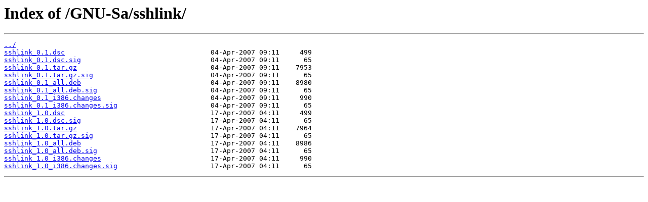

--- FILE ---
content_type: text/html; charset=utf-8
request_url: https://mirror.freedif.org/GNU-Sa/sshlink/?C=N;O=A
body_size: 1937
content:
<html>
<head><title>Index of /GNU-Sa/sshlink/</title></head>
<body>
<h1>Index of /GNU-Sa/sshlink/</h1><hr><pre><a href="../">../</a>
<a href="sshlink_0.1.dsc">sshlink_0.1.dsc</a>                                    04-Apr-2007 09:11     499
<a href="sshlink_0.1.dsc.sig">sshlink_0.1.dsc.sig</a>                                04-Apr-2007 09:11      65
<a href="sshlink_0.1.tar.gz">sshlink_0.1.tar.gz</a>                                 04-Apr-2007 09:11    7953
<a href="sshlink_0.1.tar.gz.sig">sshlink_0.1.tar.gz.sig</a>                             04-Apr-2007 09:11      65
<a href="sshlink_0.1_all.deb">sshlink_0.1_all.deb</a>                                04-Apr-2007 09:11    8980
<a href="sshlink_0.1_all.deb.sig">sshlink_0.1_all.deb.sig</a>                            04-Apr-2007 09:11      65
<a href="sshlink_0.1_i386.changes">sshlink_0.1_i386.changes</a>                           04-Apr-2007 09:11     990
<a href="sshlink_0.1_i386.changes.sig">sshlink_0.1_i386.changes.sig</a>                       04-Apr-2007 09:11      65
<a href="sshlink_1.0.dsc">sshlink_1.0.dsc</a>                                    17-Apr-2007 04:11     499
<a href="sshlink_1.0.dsc.sig">sshlink_1.0.dsc.sig</a>                                17-Apr-2007 04:11      65
<a href="sshlink_1.0.tar.gz">sshlink_1.0.tar.gz</a>                                 17-Apr-2007 04:11    7964
<a href="sshlink_1.0.tar.gz.sig">sshlink_1.0.tar.gz.sig</a>                             17-Apr-2007 04:11      65
<a href="sshlink_1.0_all.deb">sshlink_1.0_all.deb</a>                                17-Apr-2007 04:11    8986
<a href="sshlink_1.0_all.deb.sig">sshlink_1.0_all.deb.sig</a>                            17-Apr-2007 04:11      65
<a href="sshlink_1.0_i386.changes">sshlink_1.0_i386.changes</a>                           17-Apr-2007 04:11     990
<a href="sshlink_1.0_i386.changes.sig">sshlink_1.0_i386.changes.sig</a>                       17-Apr-2007 04:11      65
</pre><hr></body>
</html>
